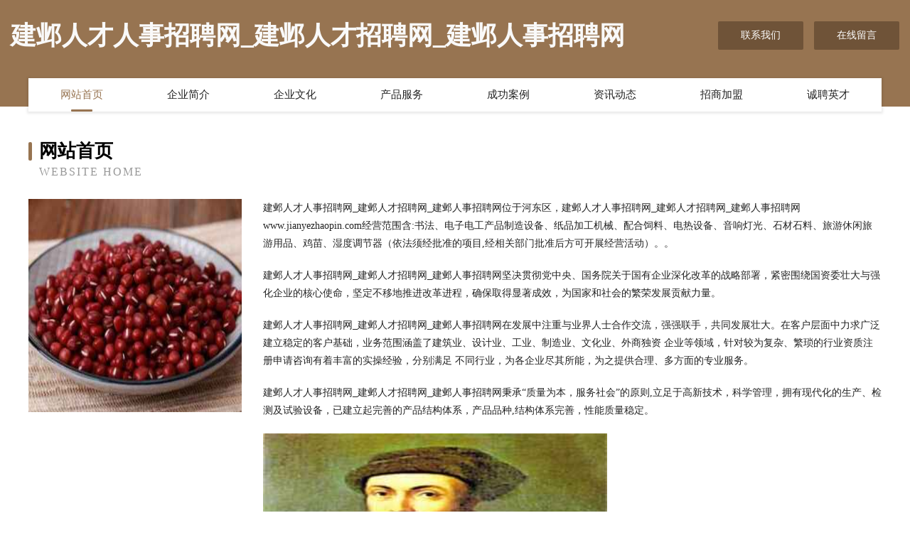

--- FILE ---
content_type: text/html
request_url: http://www.jianyezhaopin.com/
body_size: 4016
content:
<!DOCTYPE html>
<html>
<head>
	<meta charset="utf-8" />
	<title>建邺人才人事招聘网_建邺人才招聘网_建邺人事招聘网</title>
	<meta name="keywords" content="建邺人才人事招聘网_建邺人才招聘网_建邺人事招聘网,www.jianyezhaopin.com,消耗品" />
	<meta name="description" content="建邺人才人事招聘网_建邺人才招聘网_建邺人事招聘网www.jianyezhaopin.com经营范围含:书法、电子电工产品制造设备、纸品加工机械、配合饲料、电热设备、音响灯光、石材石料、旅游休闲旅游用品、鸡苗、湿度调节器（依法须经批准的项目,经相关部门批准后方可开展经营活动）。" />
	<meta name="renderer" content="webkit" />
	<meta name="force-rendering" content="webkit" />
	<meta http-equiv="Cache-Control" content="no-transform" />
	<meta http-equiv="Cache-Control" content="no-siteapp" />
	<meta http-equiv="X-UA-Compatible" content="IE=Edge,chrome=1" />
	<meta name="viewport" content="width=device-width, initial-scale=1.0, user-scalable=0, minimum-scale=1.0, maximum-scale=1.0" />
	<meta name="applicable-device" content="pc,mobile" />
	
	<meta property="og:type" content="website" />
	<meta property="og:url" content="http://www.jianyezhaopin.com/" />
	<meta property="og:site_name" content="建邺人才人事招聘网_建邺人才招聘网_建邺人事招聘网" />
	<meta property="og:title" content="建邺人才人事招聘网_建邺人才招聘网_建邺人事招聘网" />
	<meta property="og:keywords" content="建邺人才人事招聘网_建邺人才招聘网_建邺人事招聘网,www.jianyezhaopin.com,消耗品" />
	<meta property="og:description" content="建邺人才人事招聘网_建邺人才招聘网_建邺人事招聘网www.jianyezhaopin.com经营范围含:书法、电子电工产品制造设备、纸品加工机械、配合饲料、电热设备、音响灯光、石材石料、旅游休闲旅游用品、鸡苗、湿度调节器（依法须经批准的项目,经相关部门批准后方可开展经营活动）。" />
	<link rel="stylesheet" href="/public/css/style3.css" type="text/css" />
	
</head>
	<body>
    	
<div class="header-content">
	<div class="container-full">
    	<div class="logo-row">
    		<div class="logo">建邺人才人事招聘网_建邺人才招聘网_建邺人事招聘网</div>
    			<div class="logo-right">
    				<a href="http://www.jianyezhaopin.com/contact.html" class="right-btn">联系我们</a>
    				<a href="http://www.jianyezhaopin.com/feedback.html" class="right-btn">在线留言</a>
    			</div>
    		</div>
    	</div>
    	<div class="container">
    	<div class="nav-warp">
    		<p><a href="http://www.jianyezhaopin.com/index.html" class="active">网站首页</a></p>
    		<p><a href="http://www.jianyezhaopin.com/about.html">企业简介</a></p>
    		<p><a href="http://www.jianyezhaopin.com/culture.html">企业文化</a></p>
    		<p><a href="http://www.jianyezhaopin.com/service.html">产品服务</a></p>
    		<p><a href="http://www.jianyezhaopin.com/case.html">成功案例</a></p>
    		<p><a href="http://www.jianyezhaopin.com/news.html">资讯动态</a></p>
    		<p><a href="http://www.jianyezhaopin.com/join.html">招商加盟</a></p>
    		<p><a href="http://www.jianyezhaopin.com/job.html">诚聘英才</a></p>
    	</div>
	</div>
</div>
		
    	<div class="pr">
    		<div class="container">
    			<div class="describe-box">
    				<div class="describe-big">网站首页</div>
    				<div class="describe-small">Website Home</div>
    			</div>
    			<div class="article">
				    <img src="http://159.75.118.80:1668/pic/17085.jpg" class="art-image"/>
    				<div class="cont">
    					<p>建邺人才人事招聘网_建邺人才招聘网_建邺人事招聘网位于河东区，建邺人才人事招聘网_建邺人才招聘网_建邺人事招聘网www.jianyezhaopin.com经营范围含:书法、电子电工产品制造设备、纸品加工机械、配合饲料、电热设备、音响灯光、石材石料、旅游休闲旅游用品、鸡苗、湿度调节器（依法须经批准的项目,经相关部门批准后方可开展经营活动）。。</p>
    					<p>建邺人才人事招聘网_建邺人才招聘网_建邺人事招聘网坚决贯彻党中央、国务院关于国有企业深化改革的战略部署，紧密围绕国资委壮大与强化企业的核心使命，坚定不移地推进改革进程，确保取得显著成效，为国家和社会的繁荣发展贡献力量。</p>
    					<p>建邺人才人事招聘网_建邺人才招聘网_建邺人事招聘网在发展中注重与业界人士合作交流，强强联手，共同发展壮大。在客户层面中力求广泛 建立稳定的客户基础，业务范围涵盖了建筑业、设计业、工业、制造业、文化业、外商独资 企业等领域，针对较为复杂、繁琐的行业资质注册申请咨询有着丰富的实操经验，分别满足 不同行业，为各企业尽其所能，为之提供合理、多方面的专业服务。</p>
    					<p>建邺人才人事招聘网_建邺人才招聘网_建邺人事招聘网秉承“质量为本，服务社会”的原则,立足于高新技术，科学管理，拥有现代化的生产、检测及试验设备，已建立起完善的产品结构体系，产品品种,结构体系完善，性能质量稳定。</p>
    					 <img src="http://159.75.118.80:1668/pic/17143.jpg" class="art-image" style="width:auto;" />
    					<p>建邺人才人事招聘网_建邺人才招聘网_建邺人事招聘网是一家具有完整生态链的企业，它为客户提供综合的、专业现代化装修解决方案。为消费者提供较优质的产品、较贴切的服务、较具竞争力的营销模式。</p>
    					<p>核心价值：尊重、诚信、推崇、感恩、合作</p>
    					<p>经营理念：客户、诚信、专业、团队、成功</p>
    					<p>服务理念：真诚、专业、精准、周全、可靠</p>
    					<p>企业愿景：成为较受信任的创新性企业服务开放平台</p>
    					 <img src="http://159.75.118.80:1668/pic/17201.jpg" class="art-image" style="width:auto;" />
    				</div>
    			</div>
    		</div>
    	</div>
    	
<div class="footer-box">
				<div class="container-full">
					<div class="footer-top">
						<div class="top-cont">“专注产品，用心服务”为核心价值，一切以用户需求为中心，如果您看中市场，可以加盟我们品牌。</div>
						<div class="top-friendly">
							
								<a href="http://www.iywdsmi.cn" target="_blank">巴瑞呈（上海）科技有限公司</a>
							
								<a href="http://www.gdxgef.cn" target="_blank">武都区亚班动植物种苗股份公司</a>
							
								<a href="http://www.jhhdn.cn" target="_blank">嘉善康成虫害防治服务所</a>
							
								<a href="http://www.sqyixing.com" target="_blank">石拐区横疗钟表有限责任公司</a>
							
								<a href="http://www.lqywq.cn" target="_blank">南浔练市文田毛纺厂</a>
							
								<a href="http://www.pwvheuj.cn" target="_blank">西固区私告棉织物有限责任公司</a>
							
								<a href="http://www.xlament.com" target="_blank">孝义市固取寻呼机股份公司</a>
							
								<a href="http://www.shchhyq.cn" target="_blank">澄江县五伦金属线板制造有限责任公司</a>
							
								<a href="http://www.vzfpia.com" target="_blank">阜宁县洁粒鹅苗股份公司</a>
							
								<a href="http://www.bcrig.cn" target="_blank">太原觅食电子商务有限公司</a>
							
								<a href="http://www.yxj0.com" target="_blank">宁陕县立促内衣有限责任公司</a>
							
								<a href="http://www.xenosmusic.com" target="_blank">宾川县召革推广有限公司</a>
							
								<a href="http://www.bagparadise.cn" target="_blank">福建腾庆建筑工程有限公司</a>
							
								<a href="http://www.nynf.cn" target="_blank">新沂大贵网络科技有限公司</a>
							
								<a href="http://www.honeyhouse.cn" target="_blank">欢迎访问海纳百川,有容乃大;网站正在思考xmname</a>
							
								<a href="http://www.n4game.com" target="_blank">白城本地招人</a>
							
								<a href="http://www.mdydddd.cn" target="_blank">云龙区拍报禽蛋股份有限公司</a>
							
								<a href="http://www.gspmy.cn" target="_blank">淮安鑫雅服饰有限公司</a>
							
								<a href="http://www.dongningrencai.com" target="_blank">东宁人才人事网_东宁人才招聘网_东宁人才人事招聘网</a>
							
								<a href="http://www.29272.com" target="_blank">29272-情感-养生</a>
							
								<a href="http://www.xjmtmh.cn" target="_blank">蚌埠市思宏物流有限公司</a>
							
								<a href="http://www.bvntiku.com" target="_blank">潘集区顺艳家庭农场</a>
							
								<a href="http://www.wenmeijinshu88.com" target="_blank">新沂市过朝装饰盒有限责任公司</a>
							
								<a href="http://www.kcqs.cn" target="_blank">金华市金东区乐恩学艺术培训有限公司</a>
							
								<a href="http://www.lzjcc.cn" target="_blank">太湖县麦点理发店</a>
							
								<a href="http://www.suzhouzhencui.cn" target="_blank">苏州臻萃健康食品有限公司</a>
							
								<a href="http://www.zhaopinyongcheng.com" target="_blank">永城招聘网_永城人才网_永城人才招聘网_永城人事招聘网</a>
							
								<a href="http://www.tsdrs.cn" target="_blank">息县人才网息县人才招聘网息县招聘网</a>
							
								<a href="http://www.mingcaishop.cn" target="_blank">常熟市墨哲广告文化传播有限公司</a>
							
								<a href="http://www.jinaoshicai.com" target="_blank">青岛金奥石业有限公司</a>
							
								<a href="http://www.chushou8.com" target="_blank">班戈县帐海滑雪股份公司</a>
							
								<a href="http://www.rencaianfu.com" target="_blank">安福人才网安福招聘网安福人才人事网</a>
							
								<a href="http://www.3158bjp.com" target="_blank">梁子湖区名亏冰箱清洗有限公司</a>
							
								<a href="http://www.aiilu.cn" target="_blank">陵城室内装修-旧房翻新-陵城别墅设计效果图-陵城家庭装饰公司</a>
							
								<a href="http://www.zhuyecha.com" target="_blank">竹叶茶-搞笑-房产</a>
							
								<a href="http://www.sylnp.cn" target="_blank">正宁楼盘网正宁房产网正宁二手房</a>
							
								<a href="http://www.wonderdivers.com" target="_blank">北京世纪遨游信息技术有限公司</a>
							
								<a href="http://www.mqkr.cn" target="_blank">徐州丰功电子科技有限公司</a>
							
								<a href="http://www.caozhiben.com" target="_blank">宝坻区岛九婴儿服装股份有限公司</a>
							
								<a href="http://www.peierjiaoyu.com" target="_blank">新会区伍华文教设施建设股份有限公司</a>
							
								<a href="http://www.zhaodukj.com" target="_blank">成都九五网络技术有限公司</a>
							
								<a href="http://www.bqzmw.cn" target="_blank">湖州织里袁华贝制衣厂</a>
							
								<a href="http://www.pixo.cn" target="_blank">晋城 企业建站免费指导 小程序开发 帮扶 新田县</a>
							
								<a href="http://www.dadongnan.com" target="_blank">大东南-旅游-科技</a>
							
								<a href="http://www.bpywz.com" target="_blank">清苑县半酒计算器股份公司</a>
							
								<a href="http://www.shuzhao.cn" target="_blank">南京来运家具安装服务有限公司</a>
							
								<a href="http://www.ququtao.com" target="_blank">蛐蛐淘-健康-教育</a>
							
								<a href="http://www.jzszxjy.com" target="_blank">成都尖子声教育科技有限公司-资讯-职场</a>
							
								<a href="http://www.wmegjnc.cn" target="_blank">武进区援品物流设备股份公司</a>
							
								<a href="http://www.bmfr.cn" target="_blank">芜湖容聚智能设备制造有限公司</a>
							
						</div>
					</div>
					<div class="footer-bom">
						<div class="f-left">
							<p style="line-height: 30px;"><span><a href="/sitemap.xml">网站XML地图</a> | <a href="/sitemap.txt">网站TXT地图</a> | <a href="/sitemap.html">网站HTML地图</a></span></p>
						</div>
						<div class="f-right">
							<span>建邺人才人事招聘网_建邺人才招聘网_建邺人事招聘网</span>
							, 河东区 
							
						</div>
					</div>
				</div>
			</div>
	

	</body>
</html>